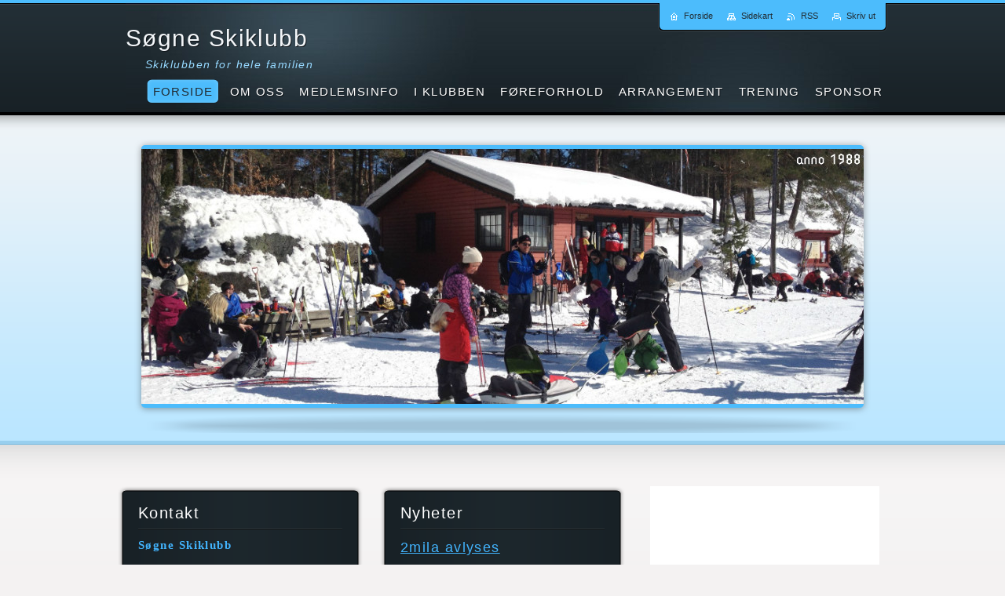

--- FILE ---
content_type: text/html; charset=UTF-8
request_url: https://www.sogne-skiklubb.no/home/newscbm_542317/90/
body_size: 9190
content:
<!--[if lte IE 9]><!DOCTYPE HTML PUBLIC "-//W3C//DTD HTML 4.01 Transitional//EN" "https://www.w3.org/TR/html4/loose.dtd"><![endif]-->
<!DOCTYPE html>
<!--[if IE]><html class="ie" lang="no"><![endif]-->
<!--[if gt IE 9]><!--> 
<html lang="no">
<!--<![endif]-->
    <head>
        <!--[if lt IE 8]><meta http-equiv="X-UA-Compatible" content="IE=EmulateIE7"><![endif]--><!--[if IE 8]><meta http-equiv="X-UA-Compatible" content="IE=EmulateIE8"><![endif]--><!--[if IE 9]><meta http-equiv="X-UA-Compatible" content="IE=EmulateIE9"><![endif]-->
        <base href="https://www.sogne-skiklubb.no/">
  <meta charset="utf-8">
  <meta name="description" content="">
  <meta name="keywords" content="">
  <meta name="generator" content="Webnode">
  <meta name="apple-mobile-web-app-capable" content="yes">
  <meta name="apple-mobile-web-app-status-bar-style" content="black">
  <meta name="format-detection" content="telephone=no">
    <link rel="shortcut icon" href="https://b066234523.clvaw-cdnwnd.com/88ed0dfa6733d07e0726b7b9ba9bb472/200000148-93815947e1/ssk logo.ico">
<link rel="canonical" href="https://www.sogne-skiklubb.no/">
<script type="text/javascript">(function(i,s,o,g,r,a,m){i['GoogleAnalyticsObject']=r;i[r]=i[r]||function(){
			(i[r].q=i[r].q||[]).push(arguments)},i[r].l=1*new Date();a=s.createElement(o),
			m=s.getElementsByTagName(o)[0];a.async=1;a.src=g;m.parentNode.insertBefore(a,m)
			})(window,document,'script','//www.google-analytics.com/analytics.js','ga');ga('create', 'UA-797705-6', 'auto',{"name":"wnd_header"});ga('wnd_header.set', 'dimension1', 'W1');ga('wnd_header.set', 'anonymizeIp', true);ga('wnd_header.send', 'pageview');var pageTrackerAllTrackEvent=function(category,action,opt_label,opt_value){ga('send', 'event', category, action, opt_label, opt_value)};</script>
  <link rel="alternate" type="application/rss+xml" href="https://sogne-skiklubb.no/rss/all.xml" title="View all articles">
<!--[if lte IE 9]><style type="text/css">.cke_skin_webnode iframe {vertical-align: baseline !important;}</style><![endif]-->
        <title>Søgne Skiklubb</title>
        <meta name="robots" content="index, follow">
        <meta name="googlebot" content="index, follow">
        <link href="https://d11bh4d8fhuq47.cloudfront.net/_system/skins/v8/50001076/css/style.css" rel="stylesheet" type="text/css" media="screen,projection,handheld,tv">
        <link href="https://d11bh4d8fhuq47.cloudfront.net/_system/skins/v8/50001076/css/print.css" rel="stylesheet" type="text/css" media="print">
        <script type="text/javascript" src="https://d11bh4d8fhuq47.cloudfront.net/_system/skins/v8/50001076/js/functions.js"></script>
        <!--[if IE 6]>
            <link href="https://d11bh4d8fhuq47.cloudfront.net/_system/skins/v8/50001076/css/style-ie6.css" rel="stylesheet" type="text/css" media="screen,projection,handheld,tv">
            <script type="text/javascript" src="https://d11bh4d8fhuq47.cloudfront.net/_system/skins/v8/50001076/js/png-compress.js"></script>
            <script type="text/javascript">
                DD_belatedPNG.fix('#menuzone .menu ul, .button, .submit, #link, #linkContent, #illustration, #mainHome .box, #main #sidebar .box, #mainHome .boxBottom, #main #sidebar .boxBottom, #mainHome .boxBg, #main #sidebar .boxBg, #footer');
            </script>
        <![endif]-->
    
				<script type="text/javascript">
				/* <![CDATA[ */
					
					if (typeof(RS_CFG) == 'undefined') RS_CFG = new Array();
					RS_CFG['staticServers'] = new Array('https://d11bh4d8fhuq47.cloudfront.net/');
					RS_CFG['skinServers'] = new Array('https://d11bh4d8fhuq47.cloudfront.net/');
					RS_CFG['filesPath'] = 'https://www.sogne-skiklubb.no/_files/';
					RS_CFG['filesAWSS3Path'] = 'https://b066234523.clvaw-cdnwnd.com/88ed0dfa6733d07e0726b7b9ba9bb472/';
					RS_CFG['lbClose'] = 'Lukk';
					RS_CFG['skin'] = 'default';
					if (!RS_CFG['labels']) RS_CFG['labels'] = new Array();
					RS_CFG['systemName'] = 'Webnode';
						
					RS_CFG['responsiveLayout'] = 0;
					RS_CFG['mobileDevice'] = 0;
					RS_CFG['labels']['copyPasteSource'] = 'Les mer:';
					
				/* ]]> */
				</script><script type="text/javascript" src="https://d11bh4d8fhuq47.cloudfront.net/_system/client/js/compressed/frontend.package.1-3-108.js?ph=b066234523"></script><style type="text/css"></style></head>
    <body>
    <div id="homeBg">
        <div id="site">

            <!-- HEADER -->
            <div id="header">
                <div id="logozone">
                    <div id="logo"><span><span id="rbcSystemIdentifierLogo">Søgne Skiklubb</span></span></div>                    <p id="moto"><span id="rbcCompanySlogan" class="rbcNoStyleSpan">Skiklubben for hele familien</span></p>
                </div>                    
            </div>
            <!-- /HEADER -->

            <div class="cleaner"><!-- / --></div>
                
            <!-- ILLUSTRATION -->
            <div id="illustration">
                <img src="https://b066234523.clvaw-cdnwnd.com/88ed0dfa6733d07e0726b7b9ba9bb472/200000001-3ab843bae6/50000000.jpg?ph=b066234523" width="920" height="325" alt="">            </div>
            <!-- /ILLUSTRATION -->
                
            <div class="cleaner"><!-- / --></div>

            <!-- MAIN -->
            <div id="mainHome">
                <div id="mainContent">
                        
                    <div class="navi">
                        <!-- NAVIGATOR -->
                        <div id="pageNavigator" class="rbcContentBlock" style="display: none;"></div>                        <!-- /NAVIGATOR -->
                        
                        <!-- SEARCH -->
                        
    
        <div class="searchBox">

    <form action="/search/" method="get" id="fulltextSearch">
        
        <label for="fulltextSearchText" class="hidden">Søkested</label>
        <input id="fulltextSearchButton" type="image" src="https://d11bh4d8fhuq47.cloudfront.net/_system/skins/v8/50001076/img/search-btn.png" title="Søk">
        <input type="text" name="text" id="fulltextSearchText">
        <div class="cleaner"><!-- / --></div> 

    </form>
        
        </div>

                            <!-- /SEARCH -->  
                    </div>

                    <div class="cleaner"><!-- / --></div>
                        
                    <div id="contentRow">                           
                            
                        <!-- CONTENT -->
                        <div id="content">
                            
        
        <div class="box">
            <div class="boxBottom"><div class="boxBg">
            <div class="boxTitle"><h2>Nyheter</h2></div>
            <div class="boxContent">

    
       
        <div class="article articleBg1">
            <h3><a href="/news/a2mila-avlyses/">2mila avlyses</a></h3>
            <div class="cleaner"><!-- / --></div>
            <ins>23.02.2015 22:08</ins>
            <div class="articleContent">
                Det er vel bare å innse at årets skisesong går inn i historiebøkerene som en av de korteste langs...
                <div class="cleaner"><!-- / --></div>
            </div>
            <div class="cleaner"><!-- / --></div>
            <a class="more" href="/news/a2mila-avlyses/" title="Se hele artikkelen."><span>Les mer</span></a>
            <div class="cleaner"><!-- / --></div>
        </div>
                    
    

        <div class="cleaner"><!-- / --></div>

    
       
        <div class="article articleBg0">
            <h3><a href="/news/vi-venter-p%c3%a5-sn%c3%b8en/">Vi venter på snøen</a></h3>
            <div class="cleaner"><!-- / --></div>
            <ins>17.02.2015 20:19</ins>
            <div class="articleContent">
                Vi har ikke gitt opp skisesongen i Søgne helt enda og tenker det enda skal være muligheter for å...
                <div class="cleaner"><!-- / --></div>
            </div>
            <div class="cleaner"><!-- / --></div>
            <a class="more" href="/news/vi-venter-p%c3%a5-sn%c3%b8en/" title="Se hele artikkelen."><span>Les mer</span></a>
            <div class="cleaner"><!-- / --></div>
        </div>
                    
    

        <div class="cleaner"><!-- / --></div>

    
       
        <div class="article articleBg1">
            <h3><a href="/news/g%c3%a5-kjappere-enn-lederen-for-ssk/">Gå kjappere enn lederen for SSK</a></h3>
            <div class="cleaner"><!-- / --></div>
            <ins>07.02.2015 11:38</ins>
            <div class="articleContent">
                .. og vinn familiemedlemskap i 2016
Det skal ikke så mye til, for han er ikke akkurat født med...
                <div class="cleaner"><!-- / --></div>
            </div>
            <div class="cleaner"><!-- / --></div>
            <a class="more" href="/news/g%c3%a5-kjappere-enn-lederen-for-ssk/" title="Se hele artikkelen."><span>Les mer</span></a>
            <div class="cleaner"><!-- / --></div>
        </div>
                    
    

        <div class="cleaner"><!-- / --></div>

    
       
        <div class="article articleBg0">
            <h3><a href="/news/handledager-med-ekstra-rabatter-hos-intersport/">Handledager med ekstra rabatter hos Intersport</a></h3>
            <div class="cleaner"><!-- / --></div>
            <ins>07.02.2015 00:05</ins>
            <div class="articleContent">
                Allerede nå til uken vil vi våre medlemmer i Søgne Skiklubb nyte godt av vår nye avtale med...
                <div class="cleaner"><!-- / --></div>
            </div>
            <div class="cleaner"><!-- / --></div>
            <a class="more" href="/news/handledager-med-ekstra-rabatter-hos-intersport/" title="Se hele artikkelen."><span>Les mer</span></a>
            <div class="cleaner"><!-- / --></div>
        </div>
                    
    

        <div class="cleaner"><!-- / --></div>

    
       
        <div class="article articleBg1">
            <h3><a href="/news/g%c3%a5-p%c3%a5-fullf%c3%b8rt-p%c3%a5-skikarusell-2015-/">Gå på FULLFØRT på skikarusell 2015?</a></h3>
            <div class="cleaner"><!-- / --></div>
            <ins>04.02.2015 21:57</ins>
            <div class="articleContent">
                På forespørsel har vi lagt ut mulighet for å registrere seg som fullført på skikarusellen vår i...
                <div class="cleaner"><!-- / --></div>
            </div>
            <div class="cleaner"><!-- / --></div>
            <a class="more" href="/news/g%c3%a5-p%c3%a5-fullf%c3%b8rt-p%c3%a5-skikarusell-2015-/" title="Se hele artikkelen."><span>Les mer</span></a>
            <div class="cleaner"><!-- / --></div>
        </div>
                    
    

        <div class="cleaner"><!-- / --></div>

    
       
        <div class="article articleBg0">
            <h3><a href="/news/s%c3%b8gne-skiklubb-inng%c3%a5r-avtale-med-intersport-skippergata/">Søgne Skiklubb inngår avtale med Intersport Skippergata</a></h3>
            <div class="cleaner"><!-- / --></div>
            <ins>04.02.2015 11:27</ins>
            <div class="articleContent">
                Det er med stor glede vi kan gi deg som medlem av Søgne Skiklubb en ekstra grunn til å være medlem...
                <div class="cleaner"><!-- / --></div>
            </div>
            <div class="cleaner"><!-- / --></div>
            <a class="more" href="/news/s%c3%b8gne-skiklubb-inng%c3%a5r-avtale-med-intersport-skippergata/" title="Se hele artikkelen."><span>Les mer</span></a>
            <div class="cleaner"><!-- / --></div>
        </div>
                    
    

        <div class="cleaner"><!-- / --></div>

    
       
        <div class="article articleBg1">
            <h3><a href="/news/bli-med-p%c3%a5-skikarusell-tirsdag-3-februar%21/">Flott oppmøte på Skikarusellen Tirsdag 3 februar!</a></h3>
            <div class="cleaner"><!-- / --></div>
            <ins>03.02.2015 11:36</ins>
            <div class="articleContent">
                Vi ble rundt 50 deltakere, men mange flere var oppe på hytta når vi arrangerte årets første...
                <div class="cleaner"><!-- / --></div>
            </div>
            <div class="cleaner"><!-- / --></div>
            <a class="more" href="/news/bli-med-p%c3%a5-skikarusell-tirsdag-3-februar%21/" title="Se hele artikkelen."><span>Les mer</span></a>
            <div class="cleaner"><!-- / --></div>
        </div>
                    
    

        <div class="cleaner"><!-- / --></div>

    
       
        <div class="article articleBg0">
            <h3><a href="/news/register-deg-som-medlem-p%c3%a5-min-idrett-og-vinn-gavekort%21/">Register deg som medlem på Min idrett og VINN gavekort!</a></h3>
            <div class="cleaner"><!-- / --></div>
            <ins>31.01.2015 10:54</ins>
            <div class="articleContent">
                Klikk deg inn her og kom igang med den enkle registeringen!
Registerer du deg og din familie mellom...
                <div class="cleaner"><!-- / --></div>
            </div>
            <div class="cleaner"><!-- / --></div>
            <a class="more" href="/news/register-deg-som-medlem-p%c3%a5-min-idrett-og-vinn-gavekort%21/" title="Se hele artikkelen."><span>Les mer</span></a>
            <div class="cleaner"><!-- / --></div>
        </div>
                    
    

        <div class="cleaner"><!-- / --></div>

    
       
        <div class="article articleBg1">
            <h3><a href="/news/sommarland-skifestival-2015/">Sommarland Skifestival 2015 - Skiskole!</a></h3>
            <div class="cleaner"><!-- / --></div>
            <ins>25.01.2015 18:23</ins>
            <div class="articleContent">
                Kanskje dette er noe for deg og din familie?
Vi kunne tenke oss å sponse deltakeravgiften til noen...
                <div class="cleaner"><!-- / --></div>
            </div>
            <div class="cleaner"><!-- / --></div>
            <a class="more" href="/news/sommarland-skifestival-2015/" title="Se hele artikkelen."><span>Les mer</span></a>
            <div class="cleaner"><!-- / --></div>
        </div>
                    
    

        <div class="cleaner"><!-- / --></div>

    
       
        <div class="article articleBg0">
            <h3><a href="/news/s%c3%b8gne-skiklubb-nytt-styre/">Søgne Skiklubb - Nytt styre</a></h3>
            <div class="cleaner"><!-- / --></div>
            <ins>23.01.2015 19:19</ins>
            <div class="articleContent">
                Etter mange år i lederstolen har Erling Askildsen takket for seg.
Det samme har også NK i...
                <div class="cleaner"><!-- / --></div>
            </div>
            <div class="cleaner"><!-- / --></div>
            <a class="more" href="/news/s%c3%b8gne-skiklubb-nytt-styre/" title="Se hele artikkelen."><span>Les mer</span></a>
            <div class="cleaner"><!-- / --></div>
        </div>
                    
    

        <div class="cleaner"><!-- / --></div>

    
				
                

                

                
<div  class="paging">
<a  class="leftEnd"  href="/home/"  title="Gå til første side."><span class="leftEndText">&lt;&lt;</span></a>
<a href="/home/newscbm_542317/80/" class="left" title="Gå til forrige side." rel="prev"><span class="leftText">&lt;</span></a>
<a href="/home/newscbm_542317/60/"><span class="pageText">7</span></a>
<span class="separator"><span class="separatorText">|</span></span>
<a href="/home/newscbm_542317/70/"><span class="pageText">8</span></a>
<span class="separator"><span class="separatorText">|</span></span>
<a href="/home/newscbm_542317/80/"><span class="pageText">9</span></a>
<span class="separator"><span class="separatorText">|</span></span>
<span  class="selected"><span class="pageText">10</span></span>
<span class="separator"><span class="separatorText">|</span></span>
<a href="/home/newscbm_542317/100/"><span class="pageText">11</span></a>
<a href="/home/newscbm_542317/100/" class="right" title="Gå til neste side." rel="next"><span class="rightText">&gt;</span></a>
<a href="/home/newscbm_542317/100/" class="rightEnd" title="Gå til siste side."><span class="rightEndText">&gt;&gt;</span></a></div>

                <div class="cleaner"><!-- / --></div>
                
            </div>
            </div></div>
        </div> 
      
        <div class="cleaner"><!-- / --></div>

    
		
        <div class="box">
            <div class="boxBottom"><div class="boxBg">
            <div class="boxTitle"><h2>Nyhetsarkiv</h2></div>
            <div class="boxContent">
            
                <p class="notFound">Denne seksjonen er tom.</p>
                
                <div class="cleaner"><!-- / --></div>
                                  
            </div>
            </div></div>
        </div>
      
        <div class="cleaner"><!-- / --></div>                       
    
    

        <div class="box wsw">
            <div class="boxBottom"><div class="boxBg">
            <div class="boxContent">

    
                       
            </div>
            </div></div>
        </div>
      
        <div class="cleaner"><!-- / --></div>

    

        <div class="box wsw">
            <div class="boxBottom"><div class="boxBg">
            <div class="boxContent">

    
                       
            </div>
            </div></div>
        </div>
      
        <div class="cleaner"><!-- / --></div>

    

        <div class="box wsw">
            <div class="boxBottom"><div class="boxBg">
            <div class="boxContent">

    
                       
            </div>
            </div></div>
        </div>
      
        <div class="cleaner"><!-- / --></div>

                                <div class="cleaner"><!-- / --></div>                                
                        </div>
                        <!-- /CONTENT -->

                        <!-- LEFTSIDE -->
                        <div id="leftSide">
                            <div id="leftSideContent">
                                                                <div class="rbcWidgetArea widgetFacebook" style="text-align: center;width:100%;"><iframe src="https://www.facebook.com/plugins/likebox.php?href=https%3A%2F%2Fwww.facebook.com%2FSogneSkiklubb&amp;width=292&amp;colorscheme=light&amp;show_faces=true&amp;border_color&amp;stream=true&amp;header=true&amp;height=585" scrolling="no" frameborder="0" allowTransparency="true" style="border:none; overflow:hidden; width:292px; height:585px;background:#fff;"></iframe></div>

        <div class="box wsw">
            <div class="boxBottom"><div class="boxBg">
            <div class="boxContent">

    <h1>Velkommen til nettsidene til Søgne Skiklubb</h1>
<p>Vi er en lokal skiklubb i Søgne. Vi driver et idrettslag som er både allsidig og viddekkende når det gjelder sport og aktivitet. Vi har lag både for barn og unge, men også master og seniorlag. På denne nettsiden vil du finne en del informasjon om oss, og våre aktiviteter. Ønsker du å være sponsor for vårt lag, kan du også finne nødvendig informasjon på denne siden. Vi ønsker deg hjertlig velkommen til å besøke oss hvis det er noe du ønsker å snakke med oss om.</p>
<p>Har du noen spørsmål eller interessert i oss? Du kan ta kontakt på e-post&nbsp;<a href="mailto:post@sogne-skiklubb.no">post@sogne-skiklubb.no</a></p>

                       
            </div>
            </div></div>
        </div>
      
        <div class="cleaner"><!-- / --></div>

    

        <div class="box wsw">
            <div class="boxBottom"><div class="boxBg">
            <div class="boxContent">

    
                       
            </div>
            </div></div>
        </div>
      
        <div class="cleaner"><!-- / --></div>

    

        <div class="box wsw">
            <div class="boxBottom"><div class="boxBg">
            <div class="boxContent">

    
                       
            </div>
            </div></div>
        </div>
      
        <div class="cleaner"><!-- / --></div>

                                    <div class="cleaner"><!-- / --></div>                              
                            </div>
                        </div>
                        <!-- /LEFTSIDE -->
                        
                        <div class="cleaner"><!-- / --></div>
                    </div>

                    <!-- SIDEBAR -->
                    <div id="sidebar">
                        <div id="sidebarContent">
                            <!-- CONTACT -->
                            

        <div class="box contact">
            <div class="boxBottom"><div class="boxBg">
            <div class="boxTitle"><h2>Kontakt</h2></div>
            <div class="boxContent">
          
    

        <p><strong>Søgne Skiklubb</strong></p>
        
      
        <p class="address">4640 Søgne<br />
</p>

                
        
        

        <p class="email"><a href="&#109;&#97;&#105;&#108;&#116;&#111;:&#112;&#111;&#115;&#116;&#64;&#115;&#111;&#103;&#110;&#101;&#45;&#115;&#107;&#105;&#107;&#108;&#117;&#98;&#98;&#46;&#110;&#111;"><span id="rbcContactEmail">&#112;&#111;&#115;&#116;&#64;&#115;&#111;&#103;&#110;&#101;&#45;&#115;&#107;&#105;&#107;&#108;&#117;&#98;&#98;&#46;&#110;&#111;</span></a></p>

               

    
                   
            </div>
            </div></div>
        </div>
        
        <div class="cleaner"><!-- / --></div>

    			
                            <!-- /CONTACT -->

                                                        

        <div class="box wsw">
            <div class="boxBottom"><div class="boxBg">
            <div class="boxContent">

    <h1 style="text-align: center;"><a href="medlemsinfo/bli-medlem/">Bli medlem</a></h1>
<p style="text-align: center;"><span style="font-size:12px;">Kontigent sendes ut i januar/februar hvert år.<br>
Vi håper dere støtter oss i vårt arbeid fremover, våre arrangementer, vårt dugnadsarbeid, våre skiløyper og alt som skal til for å holde igang klubben vår. Gjør det enkelt - meld deg rett inn her på siden vår!</span></p>

                       
            </div>
            </div></div>
        </div>
      
        <div class="cleaner"><!-- / --></div>

    				            <div class="box">                <div class="boxBottom"><div class="boxBg">                <div class="boxTitle"><h2>Fotogalleri</h2></div>                <div class="boxContent">                                   <div class="photo118">						            <a class="photo photoP1" href="/album/fotogalleri/fullsizerender-jpg1/" onclick="RubicusFrontendIns.showPhotogalleryDetailPhoto(this.href); Event.stop(event);" title="Vis hele bilde.">                <span class="image"><span>                    <img src="https://b066234523.clvaw-cdnwnd.com/88ed0dfa6733d07e0726b7b9ba9bb472/system_preview_small_200000318-784a179439/FullSizeRender.jpg" width="118" height="90" alt="/album/fotogalleri/fullsizerender-jpg1/" />                </span></span>                         									            </a>						            <a class="photo photoP2" href="/album/fotogalleri/bilde-2-lysloypa-21-1-18-jpg1/" onclick="RubicusFrontendIns.showPhotogalleryDetailPhoto(this.href); Event.stop(event);" title="Vis hele bilde.">                <span class="image"><span>                    <img src="https://b066234523.clvaw-cdnwnd.com/88ed0dfa6733d07e0726b7b9ba9bb472/system_preview_small_200001126-7338774331/Bilde 2 lysløypa 21.1.18.jpg" width="67" height="118" alt="/album/fotogalleri/bilde-2-lysloypa-21-1-18-jpg1/" />                </span></span>                         									            </a>			            <div class="cleaner"><!-- / --></div>									            <a class="photo photoP3" href="/album/fotogalleri/bilde-lysloypa-21-01-18-jpg1/" onclick="RubicusFrontendIns.showPhotogalleryDetailPhoto(this.href); Event.stop(event);" title="Vis hele bilde.">                <span class="image"><span>                    <img src="https://b066234523.clvaw-cdnwnd.com/88ed0dfa6733d07e0726b7b9ba9bb472/system_preview_small_200001127-270fc28073/Bilde lysløypa 21.01.18.jpg" width="118" height="67" alt="/album/fotogalleri/bilde-lysloypa-21-01-18-jpg1/" />                </span></span>                         									            </a>						            <a class="photo photoP0" href="/album/fotogalleri/img-1638-jpg/" onclick="RubicusFrontendIns.showPhotogalleryDetailPhoto(this.href); Event.stop(event);" title="Vis hele bilde.">                <span class="image"><span>                    <img src="https://b066234523.clvaw-cdnwnd.com/88ed0dfa6733d07e0726b7b9ba9bb472/system_preview_small_200000170-047e005788/IMG_1638.JPG" width="78" height="118" alt="/album/fotogalleri/img-1638-jpg/" />                </span></span>                         									            </a>			            <div class="cleaner"><!-- / --></div>									            <a class="photo photoP1" href="/album/fotogalleri/img-1642-jpg/" onclick="RubicusFrontendIns.showPhotogalleryDetailPhoto(this.href); Event.stop(event);" title="Vis hele bilde.">                <span class="image"><span>                    <img src="https://b066234523.clvaw-cdnwnd.com/88ed0dfa6733d07e0726b7b9ba9bb472/system_preview_small_200000171-0d4450e3d2/IMG_1642.JPG" width="78" height="118" alt="/album/fotogalleri/img-1642-jpg/" />                </span></span>                         									            </a>						            <a class="photo photoP2" href="/album/fotogalleri/img-1633-jpg/" onclick="RubicusFrontendIns.showPhotogalleryDetailPhoto(this.href); Event.stop(event);" title="Vis hele bilde.">                <span class="image"><span>                    <img src="https://b066234523.clvaw-cdnwnd.com/88ed0dfa6733d07e0726b7b9ba9bb472/system_preview_small_200000168-02925038c0/IMG_1633.JPG" width="118" height="79" alt="/album/fotogalleri/img-1633-jpg/" />                </span></span>                         									            </a>			            <div class="cleaner"><!-- / --></div>									            <a class="photo photoP3" href="/album/fotogalleri/img-1632-jpg/" onclick="RubicusFrontendIns.showPhotogalleryDetailPhoto(this.href); Event.stop(event);" title="Vis hele bilde.">                <span class="image"><span>                    <img src="https://b066234523.clvaw-cdnwnd.com/88ed0dfa6733d07e0726b7b9ba9bb472/system_preview_small_200000167-d77b6d8747/IMG_1632.JPG" width="78" height="118" alt="/album/fotogalleri/img-1632-jpg/" />                </span></span>                         									            </a>						            <a class="photo photoP0" href="/album/fotogalleri/img-1634-jpg/" onclick="RubicusFrontendIns.showPhotogalleryDetailPhoto(this.href); Event.stop(event);" title="Vis hele bilde.">                <span class="image"><span>                    <img src="https://b066234523.clvaw-cdnwnd.com/88ed0dfa6733d07e0726b7b9ba9bb472/system_preview_small_200000169-122f21427a/IMG_1634.JPG" width="118" height="89" alt="/album/fotogalleri/img-1634-jpg/" />                </span></span>                         									            </a>			            <div class="cleaner"><!-- / --></div>									            <a class="photo photoP1" href="/album/fotogalleri/img-1645-jpg/" onclick="RubicusFrontendIns.showPhotogalleryDetailPhoto(this.href); Event.stop(event);" title="Vis hele bilde.">                <span class="image"><span>                    <img src="https://b066234523.clvaw-cdnwnd.com/88ed0dfa6733d07e0726b7b9ba9bb472/system_preview_small_200000172-9403f95f9b/IMG_1645.JPG" width="118" height="83" alt="/album/fotogalleri/img-1645-jpg/" />                </span></span>                         									            </a>						            <a class="photo photoP2" href="/album/fotogalleri/img-1650-jpg/" onclick="RubicusFrontendIns.showPhotogalleryDetailPhoto(this.href); Event.stop(event);" title="Vis hele bilde.">                <span class="image"><span>                    <img src="https://b066234523.clvaw-cdnwnd.com/88ed0dfa6733d07e0726b7b9ba9bb472/system_preview_small_200000173-ad691ae5e4/IMG_1650.JPG" width="118" height="71" alt="/album/fotogalleri/img-1650-jpg/" />                </span></span>                         									            </a>						                        <div class="cleaner"><!-- / --></div>                    </div>            							                    <div class="cleaner"><!-- / --></div>  					                              				                    
<div  class="paging">


<span  class="selected"><span class="pageText">1</span></span>
<span class="separator"><span class="separatorText">|</span></span>
<a href="/home/photogallerycbm_35594/10/"><span class="pageText">2</span></a>
<span class="separator"><span class="separatorText">|</span></span>
<a href="/home/photogallerycbm_35594/20/"><span class="pageText">3</span></a>
<span class="separator"><span class="separatorText">|</span></span>
<a href="/home/photogallerycbm_35594/30/"><span class="pageText">4</span></a>
<a href="/home/photogallerycbm_35594/10/" class="right" title="Gå til neste side." rel="next"><span class="rightText">&gt;</span></a>
<a href="/home/photogallerycbm_35594/30/" class="rightEnd" title="Gå til siste side."><span class="rightEndText">&gt;&gt;</span></a></div>                                        <div class="cleaner"><!-- / --></div>									                                        </div>                </div></div>            </div>                    <div class="cleaner"><!-- / --></div>		<script type="text/javascript">/*<![CDATA[*/RS_CFG['useOldMobileTemplate'] = false;RubicusFrontendIns.setPhotogalleryInit('', '/servers/frontend/',['fotogalleri','LIGHTBOX',31,'{PHOTO} av {TOTAL}','Lukk','Forrige','Neste','Starter bildevisningen','Pauser bildevisningen']);/*]]>*/</script>

        <div class="box wsw">
            <div class="boxBottom"><div class="boxBg">
            <div class="boxContent">

    <h1 style="text-align: center;"><a href="%c3%a5rst%c3%b8l-skiarena/skil%c3%b8ypene/">Årstøl Skiarena</a></h1>
<div style="text-align: center;">
	Se vår skikart</div>

                       
            </div>
            </div></div>
        </div>
      
        <div class="cleaner"><!-- / --></div>

    

        <div class="box wsw">
            <div class="boxBottom"><div class="boxBg">
            <div class="boxContent">

    
                       
            </div>
            </div></div>
        </div>
      
        <div class="cleaner"><!-- / --></div>

                                <div class="cleaner"><!-- / --></div>
                        </div>
                    </div>
                    <!-- /SIDEBAR -->

                    <hr class="cleaner">

                </div><!-- mainContent -->
                <div class="cleaner"><!-- / --></div>
            </div>
            <!-- MAIN -->
                
            <div class="cleaner"><!-- / --></div>
                
            <!-- MENU -->
            


        <div id="menuzone">
            
    <ul class="menu">
	<li class="first activeSelected">
  
        <a href="/home/">
    
        <span>Forside</span>
      
    </a>
  
    </li>
	<li>
  
        <a href="/om-oss/">
    
        <span>Om oss</span>
      
    </a>
  
    
	<ul class="level1">
		<li class="first">
  
        <a href="/%c3%a5rst%c3%b8l-skiarena/">
    
        <span>Årstøl Skiarena</span>
      
    </a>
  
    
		<ul class="level2">
			<li class="first">
  
        <a href="/%c3%a5rst%c3%b8l-skiarena/skihytta/">
    
        <span>Skihytta</span>
      
    </a>
  
    </li>
			<li class="last">
  
        <a href="/%c3%a5rst%c3%b8l-skiarena/skil%c3%b8ypene/">
    
        <span>Skiløypene</span>
      
    </a>
  
    
			<ul class="level3">
				<li class="first last">
  
        <a href="/%c3%a5rst%c3%b8l-skiarena/skil%c3%b8ypene/video-fra-3-km-lysl%c3%b8ypen/">
    
        <span>Video fra 3 km lysløypen</span>
      
    </a>
  
    </li>
			</ul>
			</li>
		</ul>
		</li>
		<li>
  
        <a href="/styre-og-utvalg/">
    
        <span>Styre og Utvalg</span>
      
    </a>
  
    </li>
		<li>
  
        <a href="/trenere/">
    
        <span>Trenere</span>
      
    </a>
  
    </li>
		<li>
  
        <a href="/m%c3%b8ter/">
    
        <span>Møter</span>
      
    </a>
  
    </li>
		<li>
  
        <a href="/historikk/">
    
        <span>Historikk</span>
      
    </a>
  
    </li>
		<li class="last">
  
        <a href="/kontakter/">
    
        <span>Kontakter</span>
      
    </a>
  
    </li>
	</ul>
	</li>
	<li>
  
        <a href="/medlemsinfo/">
    
        <span>Medlemsinfo</span>
      
    </a>
  
    
	<ul class="level1">
		<li class="first">
  
        <a href="/medlemsinfo/bli-medlem/">
    
        <span>Bli medlem</span>
      
    </a>
  
    
		<ul class="level2">
			<li class="first last">
  
        <a href="/innmelding/">
    
        <span>Innmelding</span>
      
    </a>
  
    
			<ul class="level3">
				<li class="first last">
  
        <a href="/mottatt-sms/takk/">
    
        <span>Takk</span>
      
    </a>
  
    </li>
			</ul>
			</li>
		</ul>
		</li>
		<li>
  
        <a href="/medlemsinfo/klubbt%c3%b8y/">
    
        <span>Klubbtøy</span>
      
    </a>
  
    
		<ul class="level2">
			<li class="first last">
  
        <a href="/medlemsinfo/klubbt%c3%b8y/bestill-klubbt%c3%b8y/">
    
        <span>Bestill klubbtøy</span>
      
    </a>
  
    </li>
		</ul>
		</li>
		<li>
  
        <a href="/medlemsinfo/skilisens/">
    
        <span>Skilisens</span>
      
    </a>
  
    </li>
		<li>
  
        <a href="/medlemsinfo/medlemsfordeler/">
    
        <span>Medlemsfordeler</span>
      
    </a>
  
    </li>
		<li class="last">
  
        <a href="/medlemsinfo/st%c3%b8tt-v%c3%a5rt-arbeid/">
    
        <span>Støtt vårt arbeid</span>
      
    </a>
  
    </li>
	</ul>
	</li>
	<li>
  
        <a href="/i-klubben/">
    
        <span>I klubben</span>
      
    </a>
  
    
	<ul class="level1">
		<li class="first">
  
        <a href="/i-klubben/barn-og-unge/">
    
        <span>Barn og unge</span>
      
    </a>
  
    </li>
		<li>
  
        <a href="/i-klubben/senior/master/">
    
        <span>Master</span>
      
    </a>
  
    </li>
		<li>
  
        <a href="/i-klubben/seniorgruppen/">
    
        <span>Seniorgruppen</span>
      
    </a>
  
    </li>
		<li>
  
        <a href="/i-klubben/kurs-og-muligheter/">
    
        <span>Kurs og muligheter</span>
      
    </a>
  
    </li>
		<li class="last">
  
        <a href="/i-klubben/ssk-resultater-skirenn/">
    
        <span>SSK resultater skirenn</span>
      
    </a>
  
    </li>
	</ul>
	</li>
	<li>
  
        <a href="/foreforhold/">
    
        <span>Føreforhold</span>
      
    </a>
  
    
	<ul class="level1">
		<li class="first">
  
        <a href="/foreforhold/f%c3%b8reforhold/">
    
        <span>Føreforhold</span>
      
    </a>
  
    </li>
		<li class="last">
  
        <a href="/foreforhold/sm%c3%b8retips/">
    
        <span>Smøretips</span>
      
    </a>
  
    </li>
	</ul>
	</li>
	<li>
  
        <a href="/arrangement/">
    
        <span>Arrangement</span>
      
    </a>
  
    
	<ul class="level1">
		<li class="first">
  
        <a href="/skirenn/">
    
        <span>Skirenn</span>
      
    </a>
  
    
		<ul class="level2">
			<li class="first">
  
        <a href="/skirenn/a2mila/">
    
        <span>2mila</span>
      
    </a>
  
    </li>
			<li>
  
        <a href="/skirenn/skikarusell/">
    
        <span>Skikarusell</span>
      
    </a>
  
    </li>
			<li>
  
        <a href="/skirenn/ole-brumm-barneskirenn/">
    
        <span>Ole Brumm Barneskirenn</span>
      
    </a>
  
    </li>
			<li>
  
        <a href="/skirenn/lokale-renn/">
    
        <span>Lokale renn</span>
      
    </a>
  
    </li>
			<li class="last">
  
        <a href="/skirenn/hele-terminlisten/">
    
        <span>Hele Terminlisten</span>
      
    </a>
  
    </li>
		</ul>
		</li>
		<li>
  
        <a href="/arrangement/l%c3%b8p-og-annet/">
    
        <span>Løp og annet</span>
      
    </a>
  
    
		<ul class="level2">
			<li class="first">
  
        <a href="/arrangement/l%c3%b8p-og-annet/morothon/">
    
        <span>Morothon</span>
      
    </a>
  
    </li>
			<li class="last">
  
        <a href="/arrangement/l%c3%b8p-og-annet/linn%c3%a5sdagen/">
    
        <span>Linnåsdagen</span>
      
    </a>
  
    </li>
		</ul>
		</li>
		<li class="last">
  
        <a href="/arrangement/distansekortet-for-barn/">
    
        <span>Distansekortet for barn</span>
      
    </a>
  
    </li>
	</ul>
	</li>
	<li>
  
        <a href="/trening/">
    
        <span>Trening</span>
      
    </a>
  
    </li>
	<li>
  
        <a href="/sponsor/">
    
        <span>Sponsor</span>
      
    </a>
  
    </li>
	<li class="last">
  
        <a href="/foreforhold/arkiv/">
    
        <span>Arkiv</span>
      
    </a>
  
    </li>
</ul>

        </div>

    			
            <!-- /MENU -->

            <!-- LANG -->
            <div id="lang"><div id="languageSelect"></div>			</div>
            <!-- /LANG -->

            <!-- LINKS -->
            <div id="link">
                <div id="linkContent">
                    <span class="homepage"><a href="home/" title="Ga til forside">Forside</a></span>
                    <span class="sitemap"><a href="/sitemap/" title="Gå til sidekart">Sidekart</a></span>
                    <span class="rss"><a href="/rss/" title="RSS nyhetsstrømmer">RSS</a></span>
                    <span class="print"><a href="#" onclick="window.print(); return false;" title="Skriv ut side">Skriv ut</a></span>
                </div>
            </div>
            <!-- /LINKS -->              
                
            <div class="cleaner"><!-- / --></div>
        </div>
        <div class="cleaner"><!-- / --></div>
    </div>
        
    <div class="cleaner"><!-- / --></div>
        
    <!-- FOOTER -->
    <div id="footer">
        <div id="footerContent">
            <div id="footerLeft"><span id="rbcFooterText" class="rbcNoStyleSpan">© 2015 Alle rettigheter reservert.</span></div>
            <div id="footerRight"><span class="rbcSignatureText">Drevet av Søgne Skiklubb</span></div>
            <div class="cleaner"><!-- / --></div>
        </div>
    </div>
    <!-- /FOOTER -->
    
    <!--[if IE 6]>
    <script src="https://d11bh4d8fhuq47.cloudfront.net/_system/skins/v8/50001076/js/Menu-compress.js" type="text/javascript"></script>
    <script type="text/javascript">
    /* <![CDATA[ */
        build_menu();
    /* ]]> */
    </script>
    <![endif]-->

    <script type="text/javascript">
    /* <![CDATA[ */
        
        resize_menu();
        rebuild_menu();

        RubicusFrontendIns.addObserver
	({
            onContentChange: function ()
            {
                RubicusFrontendIns.faqInit('faq', 'answerBlock');
                rebuild_menu();
            },

            onStartSlideshow: function()
            {
                $('slideshowControl').innerHTML	= '<span>Pause<'+'/span>';
		$('slideshowControl').title = 'Pauser bildevisningen';
		$('slideshowControl').onclick = RubicusFrontendIns.stopSlideshow.bind(RubicusFrontendIns);
            },

            onStopSlideshow: function()
            {
                $('slideshowControl').innerHTML	= '<span>Bildevisning<'+'/span>';
		$('slideshowControl').title = 'Starter bildevisningen';
		$('slideshowControl').onclick = RubicusFrontendIns.startSlideshow.bind(RubicusFrontendIns);
            },

            onShowImage: function()
            {
                if (RubicusFrontendIns.isSlideshowMode())
		{
                    $('slideshowControl').innerHTML = '<span>Pause<'+'/span>';
                    $('slideshowControl').title	= 'Pauser bildevisningen';
                    $('slideshowControl').onclick = RubicusFrontendIns.stopSlideshow.bind(RubicusFrontendIns);
		}
            }
	});
        
        RubicusFrontendIns.faqInit('faq', 'answerBlock');
        
        RubicusFrontendIns.addFileToPreload('https://d11bh4d8fhuq47.cloudfront.net/_system/skins/v8/50001076/img/loading.gif');

    /* ]]> */
    </script>

  <div id="rbcFooterHtml"></div><script type="text/javascript">var keenTrackerCmsTrackEvent=function(id){if(typeof _jsTracker=="undefined" || !_jsTracker){return false;};try{var name=_keenEvents[id];var keenEvent={user:{u:_keenData.u,p:_keenData.p,lc:_keenData.lc,t:_keenData.t},action:{identifier:id,name:name,category:'cms',platform:'WND1',version:'2.1.157'},browser:{url:location.href,ua:navigator.userAgent,referer_url:document.referrer,resolution:screen.width+'x'+screen.height,ip:'3.137.217.111'}};_jsTracker.jsonpSubmit('PROD',keenEvent,function(err,res){});}catch(err){console.log(err)};};</script></body>
</html>